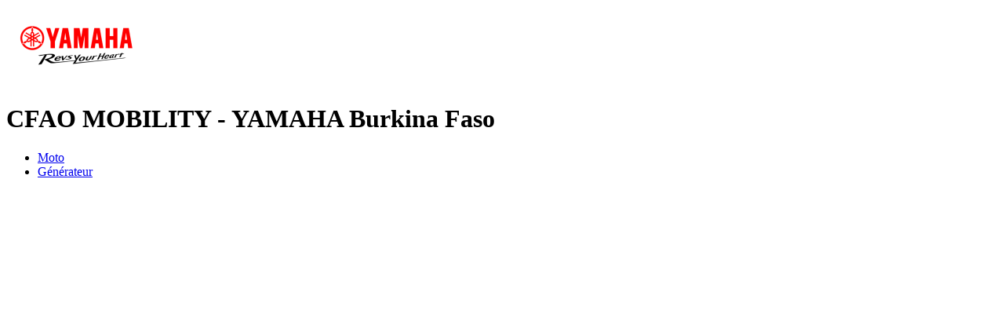

--- FILE ---
content_type: text/html; charset=UTF-8
request_url: https://yamaha.cfaomotors-burkinafaso.com/
body_size: 2811
content:
<!DOCTYPE html>
<html  lang="fr">

<head>
	<base href="https://yamaha.cfaomotors-burkinafaso.com/" />
	<title>CFAO MOBILITY - YAMAHA Burkina Faso</title>
	<meta charset="utf-8">
	<meta name="keywords" content="CFAO MOBILITY - YAMAHA Burkina Faso" />
	<meta name="description" content="CFAO MOBILITY - YAMAHA Burkina Faso" />
	<meta name="viewport" content="width=device-width, initial-scale=1">
	<meta name="robots" content="index,follow" />			<!-- Favicon -->
	<link rel="shortcut icon" href="https://yamaha.cfaomotors-burkinafaso.com/media/gamme/marques/graph/8-favicon-yamaha.png">
	
	<link href="https://fonts.googleapis.com/css?family=Lato:300,400,400italic,600,700|Raleway:300,400,500,600,700|Crete+Round:400italic" rel="stylesheet" type="text/css" />
	<link rel="stylesheet" href="https://yamaha.cfaomotors-burkinafaso.com/css/public/brand/default/reset.css" media="all"/>
	<link rel="stylesheet" href="https://yamaha.cfaomotors-burkinafaso.com/css/public/brand/default/animate.css" media="all"/>
	<link rel="stylesheet" href="https://yamaha.cfaomotors-burkinafaso.com/css/public/brand/default/radio-checkbox.css" media="all"/>
	<link rel="stylesheet" href="https://yamaha.cfaomotors-burkinafaso.com/css/public/brand/default/global.css?1767196099" media="all"/>
		<link rel="stylesheet" href="https://yamaha.cfaomotors-burkinafaso.com/css/public/brand/default/gamme_marque_themes/yamaha-moto.css?1767196099" media="all"/>
			<link rel="stylesheet" href="https://yamaha.cfaomotors-burkinafaso.com/css/public/master.css" media="all"/>
	<link rel="stylesheet" href="https://yamaha.cfaomotors-burkinafaso.com/css/public/brand/default/core.css" media="all"/>
	
		<link rel="stylesheet" href="https://yamaha.cfaomotors-burkinafaso.com/plugins/jquery.owl.carousel2/dist/assets/owl.carousel.min.css" media="all"/>
	<link rel="stylesheet" href="https://yamaha.cfaomotors-burkinafaso.com/plugins/jquery.owl.carousel2/dist/assets/owl.theme.default.min.css" media="all"/>
	
	<!--[if lt IE 9]>
	<script src="https://yamaha.cfaomotors-burkinafaso.com/js/html5shiv.min.js"></script>
	<script src="https://yamaha.cfaomotors-burkinafaso.com/js/respond.min.js"></script>
	<![endif]-->
	<!-- Stylesheets -->
	
	<script type="text/javascript" src="https://yamaha.cfaomotors-burkinafaso.com/js/public/jquery-3.3.1.min.js"></script>
	<script type="text/javascript">
	var lang			= "fr";
	var web_path		= "https://yamaha.cfaomotors-burkinafaso.com/";
	var web_path_lang	= web_path + lang + "/";
	var web_path_ajax	= "https://yamaha.cfaomotors-burkinafaso.com/fr/ajax/";
	</script>
	
	<!-- Google tag (gtag.js) --><script async src="https://www.googletagmanager.com/gtag/js?id=G-55T6PY0XQW"></script><script>window.dataLayer = window.dataLayer || [];function gtag(){dataLayer.push(arguments);}gtag('js', new Date());gtag('config', 'G-55T6PY0XQW');gtag('config', 'G-XNLZJ3030P');</script><!-- Google Tag Manager --><script>(function(w,d,s,l,i){w[l]=w[l]||[];w[l].push({'gtm.start':new Date().getTime(),event:'gtm.js'});var f=d.getElementsByTagName(s)[0],j=d.createElement(s),dl=l!='dataLayer'?'&l='+l:'';j.async=true;j.src='https://www.googletagmanager.com/gtm.js?id='+i+dl;f.parentNode.insertBefore(j,f);})(window,document,'script','dataLayer','GTM-W6FRHDD');</script><!-- End Google Tag Manager -->
	
	
</head>

<body class="landing_page">

<!-- Google Tag Manager (noscript) --><noscript><iframe src="https://www.googletagmanager.com/ns.html?id=GTM-W6FRHDD" height="0" width="0" style="display:none;visibility:hidden"></iframe></noscript><!-- End Google Tag Manager (noscript) -->

<div class="wrapper landing">
 	
    <!-- HEADER BEGIN -->
	<div id="header">
	
	<div class="header-section">
		
		<a class="logo animated fadeInDown" href="https://yamaha.cfaomotors-burkinafaso.com/">
			<img src="https://yamaha.cfaomotors-burkinafaso.com/media/gamme/marques/graph/8-logo-header-yamaha.png" alt="Logo">
		</a>

		
			
		
		

		<h1 class="animated fadeInDown">CFAO MOBILITY - YAMAHA Burkina Faso</h1>		
		<div class="clear"></div>
	</div>
</div>
	<!-- HEADER END -->
	
	<div id="content" class="page_index">
		
<div class="owl-wrapper">

	<div class="owl-slider-brand owl-carousel owl-theme owl-nav-middle ">
		<div class="owl-slide" data-slide-id="39" style="background-image: url(media/domain/pages/slides/graph/39-wallpaper.png);" title="Free transform">
	<div class="item" style="background-image: url(media/domain/pages/slides/graph/39-mobile.jpg);">

				<h1 class="animated fadeInDown">Découvrez notre univers Yamaha moto</h1>
		
		
				<div class="slide-buttons">

			<a title="Moto" href="https://yamaha-moto.cfaomotors-burkinafaso.com" class="btn" target="_blank">Découvrir</a>
		
</div>
		
	</div>
</div>
		<div class="owl-slide" data-slide-id="40" style="background-image: url(media/domain/pages/slides/graph/40-wallpaper.jpg);" title="Free transform">
	<div class="item" style="background-image: url(media/domain/pages/slides/graph/40-mobile.jpg);">

				<h1 class="animated fadeInDown">Découvrez notre univers Yamaha générateur</h1>
		
		
				<div class="slide-buttons">

			<a title="Générateur" href="https://yamaha-generateur.cfaomotors-burkinafaso.com" class="btn" target="_blank">Découvrir</a>
		
</div>
		
	</div>
</div>
		</div>

	<ul class="owl-footer-nav">
					<li><a class="slide-id-39" href="https://yamaha-moto.cfaomotors-burkinafaso.com" target="_blank">Moto</a></li>
								<li><a class="slide-id-40" href="https://yamaha-generateur.cfaomotors-burkinafaso.com" target="_blank">Générateur</a></li>
					</ul>

</div>

<script type="text/javascript">
	$(document).ready(function() {

		owl_footer_nav			= $('.owl-footer-nav');
		owl_footer_nav.find('a').first().addClass('active');

		owl_slider_brand	= $('.owl-slider-brand');
		owl_slider_brand.owlCarousel({

			items				: 1,
			loop				: true,
			autoplay			: true,
			autoplayTimeout		: 10000,
			//autoplayHoverPause	: true,
			smartSpeed			: 900
			/*nav					: true,
			navText				: [
				'<svg width="50" height="50" viewBox="0 0 24 24"><path d="M16.67 0l2.83 2.829-9.339 9.175 9.339 9.167-2.83 2.829-12.17-11.996z"/></svg>',
				'<svg width="50" height="50" viewBox="0 0 24 24"><path d="M5 3l3.057-3 11.943 12-11.943 12-3.057-3 9-9z"/></svg>'
			]*/
		});

		// jQuery method on
		owl_slider_brand.on('changed.owl.carousel',function(element){

			var current	= element.item.index;
			var slide	= $(element.target).find(".owl-item").eq(current).find('div.owl-slide');
			var slideID	= parseInt(slide.attr('data-slide-id'));

			var cls		= 'a.slide-id-'+slideID;

			owl_footer_nav.find('a').removeClass('active');
			owl_footer_nav.find(cls).addClass('active');
		});
	});
</script>


	</div>
	
</div>

<!-- SCRIPTS BEGIN -->
<script type="text/javascript" src="https://yamaha.cfaomotors-burkinafaso.com/plugins//jquery.owl.carousel2/dist/owl.carousel.min.js"></script>
<script type="text/javascript" src="https://yamaha.cfaomotors-burkinafaso.com/plugins/jquery.magnificpopup/jquery.magnific-popup.min.js"></script>
<script type="text/javascript" src="https://yamaha.cfaomotors-burkinafaso.com/plugins/jquery.sticky/jquery.sticky.js"></script>
<script type="text/javascript" src="https://yamaha.cfaomotors-burkinafaso.com/js/public/brand/default/global.js"></script>
<script type="text/javascript" src="https://yamaha.cfaomotors-burkinafaso.com/js/public/brand/default/forms.js"></script>
<script type="text/javascript" src="https://yamaha.cfaomotors-burkinafaso.com/js/public/brand/default/gamme_marque/yamaha-moto.js"></script>


<script type="text/javascript">
	$(document).ready(function() {
					
			$("#header").addClass('fixed');
			
			});

	function owlResize() {
		var h	= $(window).height();
		$(".owl-slide").css('height',h+'px');
		$(".owl-slide div.item").css('height',h+'px');
	}

	$(document).ready(function() {
		owlResize();
		$(window).on('resize', owlResize);
		//$(window).trigger('resize');
	});

</script>

<script type="text/javascript">
	$(document).ready(function() {
	//	CSS font icons
		$('<link/>', {
		   rel: 'stylesheet',
		   type: 'text/css',
		   href: web_path + "css/public/brand/default/font-icons.css"
		}).appendTo('head');
		
	//	CSS magnific popup
		$('<link/>', {
		   rel: 'stylesheet',
		   type: 'text/css',
		   href: web_path + "plugins/jquery.magnificpopup/magnific-popup.css"
		}).appendTo('head');
		
	});
</script>


<!-- GA -->
<script type="text/javascript">
  (function(i,s,o,g,r,a,m){ i['GoogleAnalyticsObject']=r;i[r]=i[r]||function(){
  (i[r].q=i[r].q||[]).push(arguments)},i[r].l=1*new Date();a=s.createElement(o),
  m=s.getElementsByTagName(o)[0];a.async=1;a.src=g;m.parentNode.insertBefore(a,m)
  })(window,document,'script','//www.google-analytics.com/analytics.js','ga');
    ga('create', 'UA-39831790-4', 'auto');
    ga('send', 'pageview');
    ga('create', 'UA-39831790-1', 'auto', 'goupedata');
    ga('goupedata.send', 'pageview');
</script>
<!-- SCRIPTS END -->

<!-- <script type="text/javascript" src="/plugins/jquery.backstretch/jquery.backstretch.min.js"></script> -->
<script>

	/*$.backstretch("https://yamaha.cfaomotors-burkinafaso.com/media/gamme/marques/graph/8-wallpaper-yamaha.jpg", '{alignY: "bottom"}');

    $.backstretch(["/images/temp/wall.jpg"], {
        fade: 750,
        duration: 4000
    });*/
</script>


</body>
</html>

--- FILE ---
content_type: text/plain
request_url: https://www.google-analytics.com/j/collect?v=1&_v=j102&a=1598635193&t=pageview&_s=1&dl=https%3A%2F%2Fyamaha.cfaomotors-burkinafaso.com%2F&ul=en-us%40posix&dt=CFAO%20MOBILITY%20-%20YAMAHA%20Burkina%20Faso&sr=1280x720&vp=1280x720&_u=IADAAEABAAAAACAAI~&jid=833345960&gjid=66052315&cid=2004542820.1767196101&tid=UA-39831790-1&_gid=187615462.1767196101&_r=1&_slc=1&z=1860507461
body_size: -849
content:
2,cG-XNLZJ3030P

--- FILE ---
content_type: text/plain
request_url: https://www.google-analytics.com/j/collect?v=1&_v=j102&a=1598635193&t=pageview&_s=1&dl=https%3A%2F%2Fyamaha.cfaomotors-burkinafaso.com%2F&ul=en-us%40posix&dt=CFAO%20MOBILITY%20-%20YAMAHA%20Burkina%20Faso&sr=1280x720&vp=1280x720&_u=IADAAEABAAAAACAAI~&jid=1587716608&gjid=2109290488&cid=2004542820.1767196101&tid=UA-39831790-4&_gid=187615462.1767196101&_r=1&_slc=1&z=935026277
body_size: -456
content:
2,cG-55T6PY0XQW